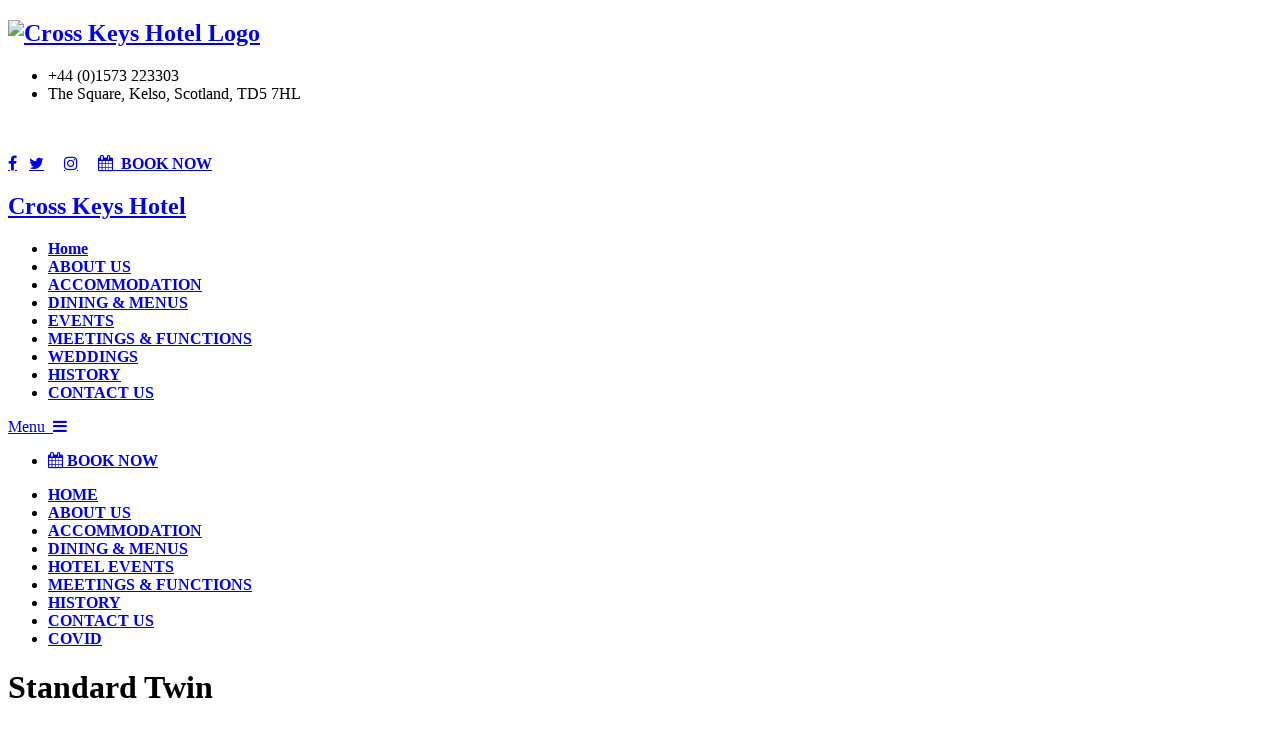

--- FILE ---
content_type: text/html
request_url: http://cross-keys-hotel.co.uk/accommodation-stdtwin.asp
body_size: 23286
content:
<!DOCTYPE html>
<!--[if lt IE 7]> <html dir="ltr" lang="en-US" class="ie6"> <![endif]-->
<!--[if IE 7]>    <html dir="ltr" lang="en-US" class="ie7"> <![endif]-->
<!--[if IE 8]>    <html dir="ltr" lang="en-US" class="ie8"> <![endif]-->
<!--[if gt IE 8]><!--> <html dir="ltr" lang="en"> <!--<![endif]-->

<!-- BEGIN head -->
<head>

	<!--Meta Tags-->
	<meta http-equiv="Content-Type" content="text/html; charset=UTF-8" />
    
	<meta name="viewport" content="width=device-width, initial-scale=1.0, maximum-scale=1.0, user-scalable=no">
<meta name="keywords" content="cross keys hotel, kelso, scotland, accommodation, hotel accommodation, scottish borders, restaurant, hotel, rooms, short break, fishing break, golfing break, kelso races, cycling break,  rugby, holiday, fishing, cycling, golfing" />
<meta name="description" content="The Cross Keys Hotel in Kelso offers superb hotel accommodation and an excellent restaurant and is Ideally located in the heart of the Scottish Borders." />
<meta name="Author" content="AKB Developments Ltd" />
<meta property="og:locale" content="en_GB"/>
<meta property="og:type" content="website"/>
<meta property="og:url" content="https://www.cross-keys-hotel.co.uk/"/>
<meta property="og:site_name" content="Cross Keys Hotel"/>
	
	<!-- JavaScript (must go in header) -->
	<script type="text/javascript" src="js/fontawesome-markers.min.js"></script>
	
	<!-- Stylesheets -->
	<link rel="stylesheet" href="css/style.css" type="text/css"  media="all" />
	<link rel="stylesheet" href="css/color-gold.css" type="text/css"  media="all" />
	<link rel="stylesheet" href="css/responsive.css" type="text/css"  media="all" />
	<link href="https://maxcdn.bootstrapcdn.com/font-awesome/4.6.3/css/font-awesome.min.css" rel="stylesheet">
	<link rel="stylesheet" type="text/css" href="rs-plugin/css/settings.css">
	<link rel="stylesheet" type="text/css" href="rs-plugin/css/layers.css">
	<link rel="stylesheet" type="text/css" href="rs-plugin/css/navigation.css">
	<link rel="stylesheet" type="text/css" href="css/owl.carousel.css">
	<link rel="stylesheet" type="text/css" href="css/prettyPhoto.css">
	<link href='https://fonts.googleapis.com/css?family=Source+Sans+Pro:400,200,200italic,300,300italic,400italic,600,600italic,700,700italic,900,900italic' rel='stylesheet' type='text/css'>
	<link href="https://fonts.googleapis.com/css?family=Playfair+Display:400,400i,700,700i,900,900i" rel="stylesheet"> 
    <link href='https://fonts.googleapis.com/css?family=Marcellus+SC' rel='stylesheet' type='text/css'>

	
	<!-- Favicon -->
	<link rel="shortcut icon" href="favicon.ico" type="image/x-icon" />

<!-- END head -->
<title>Cross Keys Hotel  |  Hotel Accommodation in Kelso, Scotland</title>
</head>

<!-- BEGIN body -->
<body>
	
	<!-- BEGIN .outer-wrapper -->
	<div class="outer-wrapper">
		
		<!-- BEGIN .header-wrapper-1 -->
		<div class="header-wrapper-1 clearfix">
			
			<!-- BEGIN .top-bar-wrapper --><!-- BEGIN .logo-navigation-wrapper -->
			<div class="logo-navigation-wrapper clearfix">
			
				<h2 class="logo"><a href="index.asp"><img src="images/crosskeyshotel_logo_2019.fw.png" width="360" height="60" alt="Cross Keys Hotel Logo"></a> </h2>
            	
                
                <!-- BEGIN .top-bar-wrapper -->
			<div class="top-bar-wrapper">    
                
        	<!-- BEGIN .top-bar -->
			  <div class="top-bar clearfix">
				
					<!-- BEGIN .top-left-icons -->

					<ul class="top-left-icons clearfix">
						        <li class="phone-icon">+44 (0)1573 223303 &nbsp;&nbsp;</li>                      
						<li class="map-icon">The Square, Kelso, Scotland, TD5 7HL &nbsp;&nbsp;&nbsp;</li>
					<!-- END .top-left-icons -->
					</ul>
<br /><br />
                          <div class="social-icons">
                              <a href="http://www.facebook.com/crosskeyshotelkelso" target="_blank" class="social social-top fa fa-facebook" title="Facebook"></a>&nbsp;&nbsp;
							  <a href="https://twitter.com/CrossKeysKelso" target="_blank" class="social social-top fa fa-twitter" title="Twitter" ></a> &nbsp;&nbsp;&nbsp;
                  							  <a href="https://www.instagram.com/crosskeyshotelkelso/" target="_blank" class="social social-top fa fa-instagram" title="Instagram" ></a> &nbsp;&nbsp;&nbsp;            

  
  
     <a href="https://ckk.dbm.guestline.net/availability?hotel=CKKELSO" class="top-right-button"><i class="fa fa-calendar"></i>&nbsp;&nbsp;<strong>BOOK NOW </strong></a>                      
                              
                          </div>
					<!-- BEGIN .top-right-wrapper --><!-- END .top-bar -->
			  </div>        
                
              <!-- END .top-bar-wrapper -->
			</div>  
                
             
             
             
             
                
                
				<!-- BEGIN #primary-navigation -->
			  <nav id="primary-navigation" class="navigation-wrapper fixed-navigation clearfix">
					
					<!-- BEGIN .navigation-inner -->
					<div class="navigation-inner clearfix">
						
						<h2 class="logo"><a href="index.asp">Cross Keys Hotel</a></h2>
						
						<!-- BEGIN .navigation -->
						<div class="navigation">
							
							<ul>
								<li><a href="index.asp" title="Homepage"><strong>Home</strong></a>									
								</li>
								<li><a href="aboutus.asp" title="About Us" ><strong>ABOUT US</strong></a></li>
									
											
										
								
								
								<li><a href="accomodation.asp" title="Accomodation" ><strong>ACCOMMODATION</strong></a></li>
									
								
								<li><a href="dining.asp" title="Dinig & Events" ><strong>DINING & MENUS</strong></a></li>
									
										
										
								<li><a href="hotelevents.asp" title="Hotel Events"><strong>EVENTS</strong></a>	</li>
									
									
										
								<li><a href="meetings.asp" title="Meetings & Functions"><strong>MEETINGS &amp; FUNCTIONS</strong></a></li>
                                
                                    <li><a href="CrossKeysHotel_WeddingBrochure2022 v.pdf" target="_blank" title="Weddings"><strong>WEDDINGS</strong></a></li>
                                    
                                    
                        
                                
                            <!--     <li><a href="https://www.yumpu.com/en/document/fullscreen/65816985/cross-keys-hotel-festive-brochure-2021" target="_blank" title="Festive Offerings 2021"><strong>FESTIVE 2021</strong></a>-->
	   
                           <!--    <li><a href="Cross Keys Hotel Festive Brochure 2023.pdf" target="_blank" title="View Festive 2023 Offerings (PDF)"><strong>FESTIVE 2023</strong></a></li>-->
                                
                                                           
                                
                                
                               <!--  <li><a href="festive.asp" title="Festive"><strong>FESTIVE</strong></a></li>   -->
                   <li><a href="history_test.asp" title="History"><strong>HISTORY</strong></a></li>                 
                                 <li><a href="contactus.asp" title="Contact Us"><strong>CONTACT US</strong></a></li>

<!--  <li><a href="covid19.asp" title="COVID-19"><strong>COVID</strong></a></li>-->
									
								
							</ul>
						
						<!-- END .navigation -->
						</div>

					<!-- END .navigation-inner -->
					</div>

				<!-- END #primary-navigation -->
			  </nav>
			
				<a href="#" id="mobile-navigation-btn">Menu&nbsp;&nbsp;<i class="fa fa-bars"></i></a>
		
			<!-- END .logo-navigation-wrapper -->
		  </div>
          
          
          
          
          
			
			<!-- BEGIN .mobile-navigation-wrapper -->
			<div class="mobile-navigation-wrapper">
				<ul class="book-now">
                <li><a href="https://ckk.dbm.guestline.net/availability?hotel=CKKELSO" title="BOOK NOW" ><i class="fa fa-calendar"></i>&nbsp;<strong>BOOK NOW</strong></a></li>
                </ul>
                <ul>		
                
								<li><a href="index.asp" title="Homepage"><strong>HOME</strong></a>									
								</li>
								<li><a href="aboutus.asp" title="About Us"><strong>ABOUT US</strong></a></li>
									
											
										
								
								
								<li><a href="accomodation.asp" title="Accomodation"><strong>ACCOMMODATION</strong></a></li>
									
								
								<li><a href="dining.asp" title="Dining & Menus"><strong>DINING & MENUS</strong></a></li>
									
										
										
								<li><a href="hotelevents.asp" title="Hotel Events"><strong>HOTEL EVENTS</strong></a>	</li>
									
									
										
								<li><a href="meetings.asp" title="Meetings & Functions"><strong>MEETINGS &amp; FUNCTIONS</strong></a></li>
                                
                             <!--        <li><a href="https://www.yumpu.com/en/document/fullscreen/65816985/cross-keys-hotel-festive-brochure-2021" target="_blank" title="Festive Offerings 2021"><strong>FESTIVE 2021</strong></a>
	   
                                   
                    <!-- <li><a href="https://www.yumpu.com/en/document/fullscreen/65816985/cross-keys-hotel-festive-brochure-2021" target="_blank" title="Festive Offerings 2021"><strong>FESTIVE 2021</strong></a>-->
	   
    <!--    <li><a href="Cross Keys Hotel Festive Brochure 2023.pdf" target="_blank" title="View Festive 2023 Offerings (PDF)"><strong>FESTIVE 2023</strong></a></li>-->
                            
    <li><a href="history_test.asp" title="History"><strong>HISTORY</strong></a></li>                                
                                 <li><a href="contactus.asp" title="Contact Us"><strong>CONTACT US</strong></a></li>
									
								
                             <li><a href="covid19.asp" title="COVID-19"><strong>COVID</strong></a></li>  
							
						</ul>
						
						<!-- END .navigation -->

			<!-- END .mobile-navigation-wrapper -->
			</div>
			
		<!-- END .header-wrapper-1 -->
	  </div>
      


		
		<div id="page-header">
			<h1>Standard Twin</h1>
 	<div class="title-block-5"></div>
		</div>
		
		<!-- BEGIN .content-wrapper -->
		<div class="content-wrapper clearfix">

			<!-- BEGIN .main-content -->
			<div class="main-content">
				
				<!-- BEGIN .rev_slider_wrapper-2 -->
				<div class="rev_slider_wrapper-2">	
					<!-- BEGIN #slider1 -->
					<div id="slider2" class="rev_slider" data-version="5.0">
						<ul>
                        
                        
                        <!-- BEGIN .Slide 1 -->
							<li data-transition="fade">
								<img src="images/twin_2021_1.jpg"  alt="" width="800" height="441">
								<div class="tp-caption rev-custom-caption-1"
									data-x="center"
									data-y="center"
									data-whitespace="normal"
									data-transform_idle="o:1;"
									data-transform_in="o:0"
									data-transform_out="o:0"
									data-start="500">
								</div>
							<!-- END .Slide 1 -->
							</li>

							<!-- BEGIN .Slide 1 -->
							<li data-transition="fade">
								<img src="images/stndtwinimage1.jpg"  alt="" width="800" height="441">
								<div class="tp-caption rev-custom-caption-1"
									data-x="center"
									data-y="center"
									data-whitespace="normal"
									data-transform_idle="o:1;"
									data-transform_in="o:0"
									data-transform_out="o:0"
									data-start="500">
								</div>
							<!-- END .Slide 1 -->
							</li>

							<!-- BEGIN .Slide 1 -->
							<li data-transition="fade">
								<img src="images/twin_2021_2.jpg"  alt="" width="800" height="441">
								<div class="tp-caption rev-custom-caption-2"
									data-x="left"
									data-y="center"
									data-whitespace="normal"
									data-transform_idle="o:1;"
									data-transform_in="o:0"
									data-transform_out="o:0"
									data-start="500">
								</div>
							<!-- END .Slide 1 -->
							</li>

						</ul>

					<!-- END #slider1 -->
					</div>

				<!-- END .rev_slider_wrapper-2 -->
				</div>
				
				<h4>Room Description</h4>
				<div class="title-block-6"></div>

				<p>Our Standard Twin Rooms have en-suite bathrooms, flatscreen televisions with freeview channels, free Wi-Fi, complimentary toiletries and tea and coffee making facilities.
</p>
                
                
                				              
				
				<div id="tabs" class="tabs-room-overview">

					
							
					
					
					

				

				</div>

			<!-- END .main-content -->
			</div>

			<!-- BEGIN .sidebar-content -->
			<div class="sidebar-content">
				
				<!-- BEGIN .sidebar-booking-form -->
				<div class="sidebar-booking-form">
					
					<!-- BEGIN .booking-form -->
					
                   
                    
               			<form class="booking-form" action="https://ckk.dbm.guestline.net/availability?hotel=CKKELSO&arrival=&departure=0&adults=
&children=" method="GET" id="form">	
				
                
              <div class=room-price-widget><p class=from>Room From</p><h3 class="price">£99</h3><p class=price-detail>Per Night</p></div>  
                
                
				<div class="booking-form-input-1">
					<label for="arrival">Check In</label>
					<div class="input-wrapper">
						<i class="fa fa-angle-down"></i>
						<input type="text" id="arrival" name="arrival" value="Check In" class="datepicker">
					</div>
				</div>
				
				<div class="booking-form-input-2">
					<label for="departure">Check Out</label>
					<div class="input-wrapper">
						<i class="fa fa-angle-down"></i>
						<input type="text" id="departure" name="departure" value="Check Out" class="datepicker">
					</div>
				</div>
				
				<div class="booking-form-input-3 clearfix">
                <div class="one-half">
					<label for="adults">Adults</label>
					<div class="select-wrapper">
						<i class="fa fa-angle-down"></i>
						<select id="adults" name="adults">
						  <option value="2">2 Adults</option>
						  <option value="1">1 Adult</option>
                          <option value="2">2 Adults</option>
						
                        </select>
					</div>
				</div>
              <div class="one-half qns-last">
					<label for="children">Children</label>
					<div class="select-wrapper">
						<i class="fa fa-angle-down"></i>
						<select id="children" name="children">
							<option value="none">Children</option>
							<option value="0">0 Children</option>
							<option value="1">1 Child</option>
						
                        </select>
					</div>
				</div></div><br>
				<div class="booking-form-input-5">
					<button type="submit">Check Availability <i class="fa fa-calendar"></i></button>
				</div>
                
                	<input name="siteId" type="hidden" value="CKKELSO">
												

 <input type="hidden" name="request_locale" value="en" id="request_locale" />
          <input type="hidden" name="chainAction" value="newAvailabilitySearch" id="chainAction" />
				
				<!-- END .sidebar-booking-form -->
				</div>

				<!-- BEGIN .widget -->
				<div class="widget">
					<div class="widget-block"></div>

					<h3>Direct Reservations</h3>

					<ul class="contact-details-list">
						<li class="cdw-address clearfix">The Square, Kelso, Scotland, TD5 7HL</li>
						<li class="cdw-phone clearfix">+44 (0)1573 223303</li>
						<li class="cdw-email clearfix">reservations@cross-keys-hotel.co.uk</li>
					</ul>

				<!-- END .widget -->
				</div>

			<!-- END .sidebar-content -->
			</div>

		<!-- END .content-wrapper -->
		</div>
		
		
        
        
        
        
        <!-- BEGIN .footer -->
		<footer class="footer">

			<!-- BEGIN .footer-inner -->
			<div class="footer-inner clearfix">

				<!-- BEGIN .one-fourth -->
				<div class="one-third">

					<h5>CROSS KEYS HOTEL</h5>
					<div class="title-block-3"></div>
					<p>Find out more about the Cross Keys Hotel. </br>Click our Social Media Channels at the links below.</p>
					  <div class="social-icons-footer">
                              <a href="http://www.facebook.com/crosskeyshotelkelso" target="_blank" class="social fa fa-facebook" title="Facebook"></a>&nbsp;&nbsp;
							  <a href="https://twitter.com/CrossKeysKelso" target="_blank" class="social fa fa-twitter" title="Twitter"></a> &nbsp;
           			  <a href="https://www.instagram.com/crosskeyshotelkelso/" target="_blank" class="social fa fa-instagram" title="Instagram"></a> &nbsp;                                       



 </div>

				<!-- END .one-fourth -->
				</div>

					<!-- BEGIN .one-fourth -->
			  <div class="one-third">

					<h5>Contact Details</h5>
				<div class="title-block-3"></div>
				 <ul class="contact-details-footer">
					  <li class="cdw-address">The Square, Kelso, Scotland, TD5 7HL </li><br />
					  <li class="cdw-phone">Tel: +44 (0) 1573 223303  </li><br />
					  <li class="cdw-email"><a href="mailto:reception@cross-keys-hotel.co.uk">reception@cross-keys-hotel.co.uk</a></li><br />
				</ul>

				<!-- END .one-fourth -->
				</div>
				
			

							<!-- BEGIN .one-fourth -->
			  <div class="one-third">

					<h5>Awards</h5>
				<div class="title-block-3"></div>
                <div class="awards-list">
                <ul>
                <li><img src="images/awards/Bar Food Regional Winner.jpg" alt="Scottish Hotel Awards 2018 - Best Small Country Hotel" /></li>
                <li><img src="images/awards/Business &amp; Meetings Regional Winner.jpg" alt="Scottish Hotel Awards 2019 - Best Wedding Hotel" /></li>
                <li><img src="images/awards/SHA19-Informal_Fine_Dining_RW_sm.png" alt="Scottish Hotel Awards 2019 - Informal Fine Dining" /></li>
                </ul>
                </div>
                <br />
                 <div class="awards-list">
                <ul>
                <li><img src="images/awards/SHA19-Events_Hotel_Small_RW_sm.png" alt="Scottish Hotel Awards 2019 - Small Events Hotel"/></li>
                <li><img src="images/awards/SHA19-Conference_Hotel_Small_RW_sm.png" alt="Scottish Hotel Awards 2019 - Small Conference Hotel"/></li>
                <li><img src="images/awards/SHA19-Business_Hotel_RW_sm.png" alt="Scottish Hotel Awards 2019 - Business Hotel"/></li>
                </ul>
                </div>
<!-- END .one-fourth -->
				</div>

		<!-- END .footer-inner -->
			</div>

			<!-- BEGIN .footer-bottom -->
			<div class="footer-bottom">
				
				<!-- BEGIN .footer-bottom-inner -->
				<div class="footer-bottom-inner">
				
					

					<p class="footer-message">AKB Developments Ltd (t/a Cross Keys Hotel), The Square, Kelso TD5 7HL&nbsp; &nbsp; |&nbsp; &nbsp;   All Rights Reserved © 2022&nbsp; The Cross Keys Hotel<br />
                   •&nbsp;  <a href="sitemap.asp" title="Site Map">  Site Map</a>  •  <a href="terms.asp" title="Terms &amp; Conditions of Bookings">Terms &amp; Conditions  </a>•   <a href="privacy_website.asp" title="Privacy Policy" target="_blank">Privacy</a></p>
                   
                   
<script src="https://ajax.googleapis.com/ajax/libs/jquery/3.3.1/jquery.min.js"></script>
<script type="text/javascript">var scrolltotop={setting:{startline:100,scrollto:0,scrollduration:1e3,fadeduration:[500,100]},controlHTML:'<img src="https://i1155.photobucket.com/albums/p559/scrolltotop/arrow44.png" />',controlattrs:{offsetx:5,offsety:5},anchorkeyword:"#top",state:{isvisible:!1,shouldvisible:!1},scrollup:function(){this.cssfixedsupport||this.$control.css({opacity:0});var t=isNaN(this.setting.scrollto)?this.setting.scrollto:parseInt(this.setting.scrollto);t="string"==typeof t&&1==jQuery("#"+t).length?jQuery("#"+t).offset().top:0,this.$body.animate({scrollTop:t},this.setting.scrollduration)},keepfixed:function(){var t=jQuery(window),o=t.scrollLeft()+t.width()-this.$control.width()-this.controlattrs.offsetx,s=t.scrollTop()+t.height()-this.$control.height()-this.controlattrs.offsety;this.$control.css({left:o+"px",top:s+"px"})},togglecontrol:function(){var t=jQuery(window).scrollTop();this.cssfixedsupport||this.keepfixed(),this.state.shouldvisible=t>=this.setting.startline?!0:!1,this.state.shouldvisible&&!this.state.isvisible?(this.$control.stop().animate({opacity:1},this.setting.fadeduration[0]),this.state.isvisible=!0):0==this.state.shouldvisible&&this.state.isvisible&&(this.$control.stop().animate({opacity:0},this.setting.fadeduration[1]),this.state.isvisible=!1)},init:function(){jQuery(document).ready(function(t){var o=scrolltotop,s=document.all;o.cssfixedsupport=!s||s&&"CSS1Compat"==document.compatMode&&window.XMLHttpRequest,o.$body=t(window.opera?"CSS1Compat"==document.compatMode?"html":"body":"html,body"),o.$control=t('<div id="topcontrol">'+o.controlHTML+"</div>").css({position:o.cssfixedsupport?"fixed":"absolute",bottom:o.controlattrs.offsety,right:o.controlattrs.offsetx,opacity:0,cursor:"pointer"}).attr({title:"Scroll to Top"}).click(function(){return o.scrollup(),!1}).appendTo("body"),document.all&&!window.XMLHttpRequest&&""!=o.$control.text()&&o.$control.css({width:o.$control.width()}),o.togglecontrol(),t('a[href="'+o.anchorkeyword+'"]').click(function(){return o.scrollup(),!1}),t(window).bind("scroll resize",function(t){o.togglecontrol()})})}};scrolltotop.init();</script>
<noscript>Not seeing a <a href="https://www.scrolltotop.com/">Scroll to Top Button</a>? Go to our FAQ page for more info.</noscript> 


				
				<!-- END .footer-bottom-inner -->
				</div>
				
			<!-- END .footer-bottom -->
			</div>

		<!-- END .footer -->	
		</footer>
		
	<!-- END .outer-wrapper -->
	</div>
	
	<!-- JavaScript -->
	<script src="https://ajax.googleapis.com/ajax/libs/jquery/1.11.2/jquery.min.js"></script>
	<script src="https://ajax.googleapis.com/ajax/libs/jqueryui/1.11.3/jquery-ui.min.js"></script>
	<script type="text/javascript" src="rs-plugin/js/jquery.themepunch.tools.min.js?rev=5.0"></script>
	<script type="text/javascript" src="rs-plugin/js/jquery.themepunch.revolution.min.js?rev=5.0"></script>
	<script type="text/javascript" src="js/owl.carousel.min.js"></script>
	<script type="text/javascript" src="js/jquery.prettyPhoto.js"></script>
	
	<!-- Only required for local server -->
	<script type="text/javascript" src="rs-plugin/js/extensions/revolution.extension.video.min.js"></script>
	<script type="text/javascript" src="rs-plugin/js/extensions/revolution.extension.slideanims.min.js"></script>
	<script type="text/javascript" src="rs-plugin/js/extensions/revolution.extension.layeranimation.min.js"></script>
	<script type="text/javascript" src="rs-plugin/js/extensions/revolution.extension.navigation.min.js"></script>
	<!-- Only required for local server -->
	
	<script type="text/javascript" src="js/scripts.js"></script>
	<script type="text/javascript" src="https://maps.googleapis.com/maps/api/js?sensor=false"></script>
<!-- END body -->
</body>
</html>